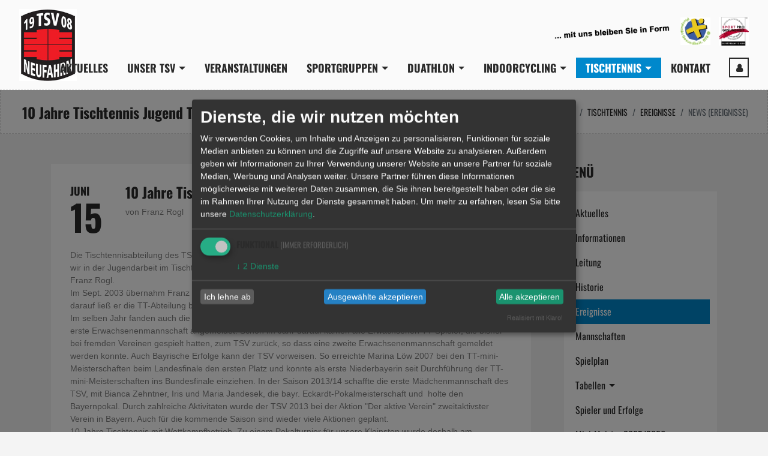

--- FILE ---
content_type: text/html; charset=UTF-8
request_url: https://www.tsvneufahrn.de/tischtennis/ereignisse/news/id-10-jahre-tischtennis-jugend-tsv-neufahrn.html
body_size: 41048
content:
<!DOCTYPE html>
<html lang="de">
<head>
<meta charset="UTF-8">
<title>10 Jahre Tischtennis Jugend TSV Neufahrn - TSV Neufahrn 1908 e.V.</title>
<base href="https://www.tsvneufahrn.de/">
<meta name="robots" content="index,follow">
<meta name="description" content="">
<meta name="generator" content="Contao Open Source CMS">
<meta http-equiv="x-ua-compatible" content="ie=edge">
<link rel="canonical" href="https://www.tsvneufahrn.de/tischtennis/ereignisse/news/id-10-jahre-tischtennis-jugend-tsv-neufahrn.html">
<meta name="viewport" content="width=device-width, initial-scale=1, shrink-to-fit=no">
<link rel="stylesheet" href="bundles/contaommenu/mmenu/mmenu.css?v=f8a3ca55"><link rel="stylesheet" href="assets/colorbox/css/colorbox.min.css?v=83af8d5b"><link rel="stylesheet" href="files/tsvneufahrn/bootstrap/css/bootstrap.min.css?v=47febe0d"><link rel="stylesheet" href="files/tsvneufahrn/css/fonts.css?v=6e39be71"><link rel="stylesheet" href="files/tsvneufahrn/css/font-awesome.min.css?v=c2c8cb04"><link rel="stylesheet" href="files/tsvneufahrn/js/mburger/mburger.css?v=d87dcba2"><link rel="stylesheet" href="files/tsvneufahrn/css/style2023.css?v=59eab3a0"><link rel="stylesheet" href="files/tsvneufahrn/css/responsive.css?v=12dae830"><script src="assets/jquery/js/jquery.min.js?v=ad383dc0"></script><script src="bundles/contaommenu/mmenu/mmenu.js?v=f8a3ca55"></script><script defer type="application/javascript" src="files/tsvneufahrn/js/klaro/klaro-config.js"></script>
<script 
    defer
    data-config="klaroConfig"
    type="application/javascript"
    src="files/tsvneufahrn/js/klaro/klaro.js"></script>
</head>
<body id="top" class="sidebar right" itemscope itemtype="http://schema.org/WebPage">
<div id="wrapper">
<header id="header" itemscope itemtype="http://schema.org/WPHeader">
<div class="inside">
<!-- indexer::stop -->
<div class="logo_wrap">
<a href="tsv-neufahrn-1908-e-v.html" class="navbar-brand">
<img src="files/tsvneufahrn/images/tsv-neufahrn-logo.jpg" class="logo">
</a>
</div>
<div class="header_right_wrap">
<div class="mini_logos_wrap">
<img src="files/tsvneufahrn/images/mit-uns-bleiben-sie-in-form.png" width="200px" height="50px">
<a href="pluspunkt-gesundheit.html"><img src="files/tsvneufahrn/images/pluspunkt-gesundheit.jpg" width="50px" height="auto"></a>
<a href="sport-pro-gesundheit.html"><img src="files/tsvneufahrn/images/sport-pro-gesundheit.jpg" width="50px" height="auto"></a>
</div>
<nav class="navbar mod_bs_navbar navbar-default navbar-light bg-light navbar-expand-md" >
<a class="mburger mburger--collapse" href="#mod_mmenu">
<b></b>
<b></b>
<b></b>
</a>
<div class="collapse navbar-collapse" id="navbar-responsive-50">
<!-- indexer::stop -->
<nav class="mod_navigation block">
<a href="tischtennis/ereignisse/news/id-10-jahre-tischtennis-jugend-tsv-neufahrn.html#skipNavigation51" class="sr-only">Navigation überspringen</a>
<ul class="level_1 nav">
<li class="first nav-item">
<a class="nav-link" href="aktuelles.html" itemprop="url" title="Aktuelles"><span itemprop="name">Aktuelles</span></a>
</li>
<li class="submenu nav-item dropdown">
<a class="nav-link dropdown-toggle" href="unser-tsv/grusswort.html" itemprop="url" title="Unser TSV" data-toggle="dropdown" aria-haspopup="true" aria-expanded="false"><span itemprop="name">Unser TSV</span></a>
<div class="level_2 dropdown-menu">
<a class="dropdown-item first" href="unser-tsv/grusswort.html" itemprop="url" title="Grußwort"><span itemprop="name">Grußwort</span></a>
<a class="dropdown-item" href="unser-tsv/vorstandschaft.html" itemprop="url" title="Vorstandschaft"><span itemprop="name">Vorstandschaft</span></a>
<a class="dropdown-item" href="unser-tsv/geschichte.html" itemprop="url" title="Geschichte"><span itemprop="name">Geschichte</span></a>
<a class="dropdown-item last" href="unser-tsv/mitgliedschaft.html" itemprop="url" title="Mitgliedschaft"><span itemprop="name">Mitgliedschaft</span></a>
</div>
</li>
<li class="nav-item">
<a class="nav-link" href="veranstaltungen.html" itemprop="url" title="Veranstaltungen"><span itemprop="name">Veranstaltungen</span></a>
</li>
<li class="submenu nav-item dropdown">
<a class="nav-link dropdown-toggle" href="sportgruppen.html" itemprop="url" title="Sportgruppen" data-toggle="dropdown" aria-haspopup="true" aria-expanded="false"><span itemprop="name">Sportgruppen</span></a>
<div class="level_2 dropdown-menu">
<a class="dropdown-item first" href="sportgruppen.html" itemprop="url" title="Sportgruppen"><span itemprop="name">Sportgruppen</span></a>
<a class="dropdown-item" href="sportgruppen-praeventionsgeprueft.html" itemprop="url" title="Sportgruppen &amp;#40;Präventionsgeprüft&amp;#41;"><span itemprop="name">Sportgruppen &#40;Präventionsgeprüft&#41;</span></a>
<a class="dropdown-item last" href="unser-tsv/trainingszeiten.html" itemprop="url" title="Trainingszeiten"><span itemprop="name">Trainingszeiten</span></a>
</div>
</li>
<li class="submenu nav-item dropdown">
<a class="nav-link dropdown-toggle" href="duathlon.html" itemprop="url" title="Duathlon" data-toggle="dropdown" aria-haspopup="true" aria-expanded="false"><span itemprop="name">Duathlon</span></a>
<div class="level_2 dropdown-menu">
<a class="dropdown-item first" href="duathlon/rueckblick-2025.html" itemprop="url" title="Rückblick 2025"><span itemprop="name">Rückblick 2025</span></a>
<a class="dropdown-item" href="duathlon/rueckblick-2024.html" itemprop="url" title="Rückblick 2024"><span itemprop="name">Rückblick 2024</span></a>
<a class="dropdown-item" href="duathlon/rueckblick-2023.html" itemprop="url" title="Rückblick 2023"><span itemprop="name">Rückblick 2023</span></a>
<a class="dropdown-item" href="rueckblick-2022.html" itemprop="url" title="Rückblick 2022"><span itemprop="name">Rückblick 2022</span></a>
<a class="dropdown-item" href="duathlon/rueckblick-2019.html" itemprop="url" title="Rückblick 2019"><span itemprop="name">Rückblick 2019</span></a>
<a class="dropdown-item" href="duathlon/rueckblick-2018.html" itemprop="url" title="Rückblick 2018"><span itemprop="name">Rückblick 2018</span></a>
<a class="dropdown-item" href="duathlon/rueckblick-2017.html" itemprop="url" title="Rückblick 2017"><span itemprop="name">Rückblick 2017</span></a>
<a class="dropdown-item" href="duathlon/rueckblick-2016.html" itemprop="url" title="Rückblick 2016"><span itemprop="name">Rückblick 2016</span></a>
<a class="dropdown-item" href="duathlon/rueckblick-2015.html" itemprop="url" title="Rückblick 2015"><span itemprop="name">Rückblick 2015</span></a>
<a class="dropdown-item" href="duathlon/rueckblick-2014.html" itemprop="url" title="Rückblick 2014"><span itemprop="name">Rückblick 2014</span></a>
<a class="dropdown-item" href="duathlon/rueckblick-2013.html" itemprop="url" title="Rückblick 2013"><span itemprop="name">Rückblick 2013</span></a>
<a class="dropdown-item" href="duathlon/rueckblick-2012.html" itemprop="url" title="Rückblick 2012"><span itemprop="name">Rückblick 2012</span></a>
<a class="dropdown-item" href="duathlon/rueckblick-2011.html" itemprop="url" title="Rückblick 2011"><span itemprop="name">Rückblick 2011</span></a>
<a class="dropdown-item" href="duathlon/rueckblick-2010.html" itemprop="url" title="Rückblick 2010"><span itemprop="name">Rückblick 2010</span></a>
<a class="dropdown-item" href="duathlon/rueckblick-2009.html" itemprop="url" title="Rückblick 2009"><span itemprop="name">Rückblick 2009</span></a>
<a class="dropdown-item last" href="duathlon/rueckblick-2008.html" itemprop="url" title="Rückblick 2008"><span itemprop="name">Rückblick 2008</span></a>
</div>
</li>
<li class="submenu nav-item dropdown">
<a class="nav-link dropdown-toggle" href="indoorcycling.html" itemprop="url" title="IndoorCycling" data-toggle="dropdown" aria-haspopup="true" aria-expanded="false"><span itemprop="name">IndoorCycling</span></a>
<div class="level_2 dropdown-menu">
<a class="dropdown-item first" href="indoorcycling/online-anmeldung.html" itemprop="url" title="Online-Anmeldung"><span itemprop="name">Online-Anmeldung</span></a>
<a class="dropdown-item" href="indoorcycling/meine-kurse.html" itemprop="url" title="Meine Kurse"><span itemprop="name">Meine Kurse</span></a>
<a class="dropdown-item last" href="indoorcycling/meine-buchungen.html" itemprop="url" title="Meine Buchungen"><span itemprop="name">Meine Buchungen</span></a>
</div>
</li>
<li class="submenu trail active nav-item dropdown">
<a class="nav-link dropdown-toggle" href="tischtennis/aktuelles.html" itemprop="url" title="Tischtennis" data-toggle="dropdown" aria-haspopup="true" aria-expanded="false"><span itemprop="name">Tischtennis</span></a>
<div class="level_2 dropdown-menu">
<a class="dropdown-item first" href="tischtennis/aktuelles.html" itemprop="url" title="Aktuelles"><span itemprop="name">Aktuelles</span></a>
<a class="dropdown-item" href="tischtennis/informationen.html" itemprop="url" title="Informationen"><span itemprop="name">Informationen</span></a>
<a class="dropdown-item" href="tischtennis/leitung.html" itemprop="url" title="Leitung"><span itemprop="name">Leitung</span></a>
<a class="dropdown-item" href="tischtennis/historie.html" itemprop="url" title="Historie"><span itemprop="name">Historie</span></a>
<a class="dropdown-item trail active" href="tischtennis/ereignisse.html" itemprop="url" title="Ereignisse"><span itemprop="name">Ereignisse</span></a>
<a class="dropdown-item" href="tischtennis/mannschaften.html" itemprop="url" title="Mannschaften"><span itemprop="name">Mannschaften</span></a>
<a class="dropdown-item" href="tischtennis/spielplan.html" itemprop="url" title="Spielplan"><span itemprop="name">Spielplan</span></a>
<a class="dropdown-item" href="tischtennis/tabellen.html" itemprop="url" title="Tabellen"><span itemprop="name">Tabellen</span></a>
<a class="dropdown-item" href="tischtennis/spieler-und-erfolge.html" itemprop="url" title="Spieler und Erfolge"><span itemprop="name">Spieler und Erfolge</span></a>
<a class="dropdown-item" href="tischtennis/mini-meister-2025-2026.html" itemprop="url" title="Mini-Meister 2025/2026"><span itemprop="name">Mini-Meister 2025/2026</span></a>
<a class="dropdown-item" href="tischtennis/mini-meister-2024.html" itemprop="url" title="Mini-Meister 2024/2025"><span itemprop="name">Mini-Meister 2024/2025</span></a>
<a class="dropdown-item" href="tischtennis/kreisentscheid-2025.html" itemprop="url" title="Kreisentscheid 2025"><span itemprop="name">Kreisentscheid 2025</span></a>
<a class="dropdown-item" href="tischtennis/mini-meister-2023-2024.html" itemprop="url" title="Mini-Meister 2023/2024"><span itemprop="name">Mini-Meister 2023/2024</span></a>
<a class="dropdown-item" href="tischtennis/kreisentscheid.html" itemprop="url" title="Kreisentscheid"><span itemprop="name">Kreisentscheid</span></a>
<a class="dropdown-item" href="tischtennis/bezirksentscheid.html" itemprop="url" title="Bezirksentscheid"><span itemprop="name">Bezirksentscheid</span></a>
<a class="dropdown-item" href="tischtennis/mini-meister2022-23.html" itemprop="url" title="Mini-Meister 2022/2023"><span itemprop="name">Mini-Meister 2022/2023</span></a>
<a class="dropdown-item" href="tischtennis/ferienprogramm2025.html" itemprop="url" title="Ferienprogramm 2025"><span itemprop="name">Ferienprogramm 2025</span></a>
<a class="dropdown-item" href="tischtennis/schnuppertag-2015.html" itemprop="url" title="Schnuppertag 2024"><span itemprop="name">Schnuppertag 2024</span></a>
<a class="dropdown-item" href="tischtennis/schnuppertag-2016.html" itemprop="url" title="Schnuppertag 2023"><span itemprop="name">Schnuppertag 2023</span></a>
<a class="dropdown-item" href="tischtennis/sportarbeitsgemeinschaft.html" itemprop="url" title="Sportarbeitsgemeinschaft"><span itemprop="name">Sportarbeitsgemeinschaft</span></a>
<a class="dropdown-item" href="tischtennis/schulwettkaempfe.html" itemprop="url" title="Schulwettkämpfe"><span itemprop="name">Schulwettkämpfe</span></a>
<a class="dropdown-item last" href="tischtennis/sponsoren.html" itemprop="url" title="Sponsoren"><span itemprop="name">Sponsoren</span></a>
</div>
</li>
<li class="nav-item">
<a class="nav-link" href="kontakt.html" itemprop="url" title="Kontakt"><span itemprop="name">Kontakt</span></a>
</li>
<li class="my-account last nav-item">
<a class="nav-link" href="mein-konto.html" itemprop="url" title="Mein Konto"></a>
</li>
</ul>
<span id="skipNavigation51" class="sr-only"></span>
</nav>
<!-- indexer::continue -->
</div>	    	</nav>
</div>
<!-- indexer::continue -->
<!-- indexer::stop -->
<nav class="mod_mmenu" id="mod_mmenu">
<ul class="level_1">
<li class="first"><a href="aktuelles.html" title="Aktuelles" class="first">Aktuelles</a></li>
<li class="submenu"><a href="unser-tsv/grusswort.html" title="Unser TSV" class="submenu" aria-haspopup="true">Unser TSV</a>
<ul class="level_2">
<li class="first"><a href="unser-tsv/grusswort.html" title="Grußwort" class="first">Grußwort</a></li>
<li><a href="unser-tsv/vorstandschaft.html" title="Vorstandschaft">Vorstandschaft</a></li>
<li><a href="unser-tsv/geschichte.html" title="Geschichte">Geschichte</a></li>
<li class="last"><a href="unser-tsv/mitgliedschaft.html" title="Mitgliedschaft" class="last">Mitgliedschaft</a></li>
</ul>
</li>
<li><a href="veranstaltungen.html" title="Veranstaltungen">Veranstaltungen</a></li>
<li class="submenu"><a href="sportgruppen.html" title="Sportgruppen" class="submenu" aria-haspopup="true">Sportgruppen</a>
<ul class="level_2">
<li class="submenu first"><a href="sportgruppen.html" title="Sportgruppen" class="submenu first" aria-haspopup="true">Sportgruppen</a>
<ul class="level_3">
<li class="first"><a href="sportgruppen/mutter-und-kind-turnen.html" title="Mutter- und Kind-Turnen" class="first">Mutter- und Kind-Turnen</a></li>
<li><a href="sportgruppen/fitness-gymnastik-damen.html" title="Fitness-Gymnastik Damen">Fitness-Gymnastik Damen</a></li>
<li><a href="sportgruppen/kinderturnen-3-4-jahre.html" title="Kinderturnen &#40;3 - 4 Jahre&#41;">Kinderturnen &#40;3 - 4 Jahre&#41;</a></li>
<li><a href="sportgruppen/vorschul-turnen-5-6-jahre.html" title="Vorschul-Turnen &#40;5 - 6 Jahre&#41;">Vorschul-Turnen &#40;5 - 6 Jahre&#41;</a></li>
<li><a href="sportgruppen/geraeteturnen-fuer-kinder-der-1-bis-4-klasse.html" title="Geräteturnen für Kinder der 1. bis 4. Klasse">Geräteturnen für Kinder der 1. bis 4. Klasse</a></li>
<li><a href="sportgruppen/voelkerball-kinder.html" title="Völkerball (Kinder)">Völkerball (Kinder)</a></li>
<li><a href="sportgruppen/maenner-freizeitsport.html" title="Männer Freizeitsport">Männer Freizeitsport</a></li>
<li><a href="sportgruppen/nordic-walking-treff.html" title="Nordic Walking Treff">Nordic Walking Treff</a></li>
<li><a href="sportgruppen/tischtennis.html" title="Tischtennis">Tischtennis</a></li>
<li><a href="sportgruppen/mountainbike-treff.html" title="Mountainbike Treff">Mountainbike Treff</a></li>
<li><a href="sportgruppen/ausdauer-kraeftigung-und-dehnen.html" title="Ausdauer, Kräftigung und Dehnen">Ausdauer, Kräftigung und Dehnen</a></li>
<li><a href="Flexi-Bar.html" title="Flexi-Bar">Flexi-Bar</a></li>
<li class="last"><a href="sportgruppen_KreativesTanzen.html" title="Kreatives Tanzen" class="last">Kreatives Tanzen</a></li>
</ul>
</li>
<li class="submenu"><a href="sportgruppen-praeventionsgeprueft.html" title="Sportgruppen &#40;Präventionsgeprüft&#41;" class="submenu" aria-haspopup="true">Sportgruppen &#40;Präventionsgeprüft&#41;</a>
<ul class="level_3">
<li class="first"><a href="sportgruppen/wellness-gymnastik-allgemein.html" title="Wellness-Gymnastik (allgemein)" class="first">Wellness-Gymnastik (allgemein)</a></li>
<li><a href="sportgruppen/gymnastik-seniorinnen.html" title="Gymnastik Seniorinnen">Gymnastik Seniorinnen</a></li>
<li><a href="sportgruppen/fit-durch-den-winter.html" title="Fit durch den Winter">Fit durch den Winter</a></li>
<li><a href="sportgruppen/rehasport-wirbelsaeule.html" title="Rehasport/Wirbelsäule">Rehasport/Wirbelsäule</a></li>
<li class="last"><a href="sportgruppen/nordic-walking-kurse.html" title="Nordic Walking Kurse" class="last">Nordic Walking Kurse</a></li>
</ul>
</li>
<li class="last"><a href="unser-tsv/trainingszeiten.html" title="Trainingszeiten" class="last">Trainingszeiten</a></li>
</ul>
</li>
<li class="submenu"><a href="duathlon.html" title="Duathlon" class="submenu" aria-haspopup="true">Duathlon</a>
<ul class="level_2">
<li class="submenu first"><a href="duathlon/rueckblick-2025.html" title="Rückblick 2025" class="submenu first" aria-haspopup="true">Rückblick 2025</a>
<ul class="level_3">
<li class="first last"><a href="duathlon/rueckblick-2025/bilder-duathlon-2025.html" title="Bilder Duathlon 2025" class="first last">Bilder Duathlon 2025</a></li>
</ul>
</li>
<li class="submenu"><a href="duathlon/rueckblick-2024.html" title="Rückblick 2024" class="submenu" aria-haspopup="true">Rückblick 2024</a>
<ul class="level_3">
<li class="first last"><a href="duathlon/rueckblick-2024/bilder-duathlon-2024.html" title="Bilder Duathlon 2024" class="first last">Bilder Duathlon 2024</a></li>
</ul>
</li>
<li class="submenu"><a href="duathlon/rueckblick-2023.html" title="Rückblick 2023" class="submenu" aria-haspopup="true">Rückblick 2023</a>
<ul class="level_3">
<li class="first last"><a href="duathlon/rueckblick-2023/bilder-duathlon-2023-1.html" title="Bilder Duathlon 2023 &#35;1" class="first last">Bilder Duathlon 2023 &#35;1</a></li>
</ul>
</li>
<li class="submenu"><a href="rueckblick-2022.html" title="Rückblick 2022" class="submenu" aria-haspopup="true">Rückblick 2022</a>
<ul class="level_3">
<li class="first last"><a href="duathlon/rueckblick-2022/bilder-duathlon-2022-1.html" title="Bilder Duathlon 2022 #1" class="first last">Bilder Duathlon 2022 #1</a></li>
</ul>
</li>
<li class="submenu"><a href="duathlon/rueckblick-2019.html" title="Rückblick 2019" class="submenu" aria-haspopup="true">Rückblick 2019</a>
<ul class="level_3">
<li class="first"><a href="duathlon/rueckblick-2019/bilder-duathlon-2019-1.html" title="Bilder Duathlon 2019 #1" class="first">Bilder Duathlon 2019 #1</a></li>
<li><a href="duathlon/rueckblick-2019/bilder-duathlon-2019-2.html" title="Bilder Duathlon 2019 #2">Bilder Duathlon 2019 #2</a></li>
<li class="last"><a href="duathlon/rueckblick-2019/bilder-duathlon-2019-3.html" title="Bilder Duathlon 2019 #3" class="last">Bilder Duathlon 2019 #3</a></li>
</ul>
</li>
<li class="submenu"><a href="duathlon/rueckblick-2018.html" title="Rückblick 2018" class="submenu" aria-haspopup="true">Rückblick 2018</a>
<ul class="level_3">
<li class="first"><a href="duathlon/rueckblick-2018/bilder-duathlon-2018-1.html" title="Bilder Duathlon 2018 #1" class="first">Bilder Duathlon 2018 #1</a></li>
<li><a href="duathlon/rueckblick-2018/bilder-duathlon-2018-2.html" title="Bilder Duathlon 2018 #2">Bilder Duathlon 2018 #2</a></li>
<li class="last"><a href="duathlon/rueckblick-2018/bilder-duathlon-2018-3.html" title="Bilder Duathlon 2018 #3" class="last">Bilder Duathlon 2018 #3</a></li>
</ul>
</li>
<li class="submenu"><a href="duathlon/rueckblick-2017.html" title="Rückblick 2017" class="submenu" aria-haspopup="true">Rückblick 2017</a>
<ul class="level_3">
<li class="first last"><a href="duathlon/rueckblick-2017/bilder-duathlon-2017.html" title="Bilder Duathlon 2017" class="first last">Bilder Duathlon 2017</a></li>
</ul>
</li>
<li class="submenu"><a href="duathlon/rueckblick-2016.html" title="Rückblick 2016" class="submenu" aria-haspopup="true">Rückblick 2016</a>
<ul class="level_3">
<li class="first last"><a href="duathlon/rueckblick-2016/bilder-duathlon-2016.html" title="Bilder Duathlon 2016" class="first last">Bilder Duathlon 2016</a></li>
</ul>
</li>
<li class="submenu"><a href="duathlon/rueckblick-2015.html" title="Rückblick 2015" class="submenu" aria-haspopup="true">Rückblick 2015</a>
<ul class="level_3">
<li class="first last"><a href="duathlon/rueckblick-2015/bilder-duathlon-2015.html" title="Bilder Duathlon 2015" class="first last">Bilder Duathlon 2015</a></li>
</ul>
</li>
<li><a href="duathlon/rueckblick-2014.html" title="Rückblick 2014">Rückblick 2014</a></li>
<li class="submenu"><a href="duathlon/rueckblick-2013.html" title="Rückblick 2013" class="submenu" aria-haspopup="true">Rückblick 2013</a>
<ul class="level_3">
<li class="first last"><a href="duathlon/rueckblick-2013/bilder-duathlon-2013.html" title="Bilder Duathlon 2013" class="first last">Bilder Duathlon 2013</a></li>
</ul>
</li>
<li class="submenu"><a href="duathlon/rueckblick-2012.html" title="Rückblick 2012" class="submenu" aria-haspopup="true">Rückblick 2012</a>
<ul class="level_3">
<li class="first last"><a href="duathlon/rueckblick-2012/bilder-duathlon-2012.html" title="Bilder Duathlon 2012" class="first last">Bilder Duathlon 2012</a></li>
</ul>
</li>
<li class="submenu"><a href="duathlon/rueckblick-2011.html" title="Rückblick 2011" class="submenu" aria-haspopup="true">Rückblick 2011</a>
<ul class="level_3">
<li class="first last"><a href="duathlon/rueckblick-2011/bilder-duathlon-2011.html" title="Bilder Duathlon 2011" class="first last">Bilder Duathlon 2011</a></li>
</ul>
</li>
<li><a href="duathlon/rueckblick-2010.html" title="Rückblick 2010">Rückblick 2010</a></li>
<li><a href="duathlon/rueckblick-2009.html" title="Rückblick 2009">Rückblick 2009</a></li>
<li class="last"><a href="duathlon/rueckblick-2008.html" title="Rückblick 2008" class="last">Rückblick 2008</a></li>
</ul>
</li>
<li class="submenu"><a href="indoorcycling.html" title="IndoorCycling" class="submenu" aria-haspopup="true">IndoorCycling</a>
<ul class="level_2">
<li class="first"><a href="indoorcycling/online-anmeldung.html" title="Online-Anmeldung" class="first">Online-Anmeldung</a></li>
<li><a href="indoorcycling/meine-kurse.html" title="Meine Kurse">Meine Kurse</a></li>
<li class="last"><a href="indoorcycling/meine-buchungen.html" title="Meine Buchungen" class="last">Meine Buchungen</a></li>
</ul>
</li>
<li class="submenu trail"><a href="tischtennis/aktuelles.html" title="Tischtennis" class="submenu trail" aria-haspopup="true">Tischtennis</a>
<ul class="level_2">
<li class="first"><a href="tischtennis/aktuelles.html" title="Aktuelles" class="first">Aktuelles</a></li>
<li><a href="tischtennis/informationen.html" title="Informationen">Informationen</a></li>
<li><a href="tischtennis/leitung.html" title="Leitung">Leitung</a></li>
<li><a href="tischtennis/historie.html" title="Historie">Historie</a></li>
<li class="trail"><a href="tischtennis/ereignisse.html" title="Ereignisse" class="trail">Ereignisse</a></li>
<li><a href="tischtennis/mannschaften.html" title="Mannschaften">Mannschaften</a></li>
<li><a href="tischtennis/spielplan.html" title="Spielplan">Spielplan</a></li>
<li class="submenu"><a href="tischtennis/tabellen.html" title="Tabellen" class="submenu" aria-haspopup="true">Tabellen</a>
<ul class="level_3">
<li class="first"><a href="tischtennis/tabellen/id-1-herren.html" title="1. Herren" class="first">1. Herren</a></li>
<li><a href="tischtennis/tabellen/id-1-jungen.html" title="1. Jungen">1. Jugend</a></li>
<li><a href="tischtennis/tabellen/tabellen-kopie.html" title="Tabellen">2. Jugend</a></li>
<li class="last"><a href="tischtennis/tabellen/id-2-schueler.html" title="3. Jugend" class="last">3. Jugend</a></li>
</ul>
</li>
<li><a href="tischtennis/spieler-und-erfolge.html" title="Spieler und Erfolge">Spieler und Erfolge</a></li>
<li><a href="tischtennis/mini-meister-2025-2026.html" title="Mini-Meister 2025/2026">Mini-Meister 2025/2026</a></li>
<li><a href="tischtennis/mini-meister-2024.html" title="Mini-Meister 2024/2025">Mini-Meister 2024/2025</a></li>
<li><a href="tischtennis/kreisentscheid-2025.html" title="Kreisentscheid 2025">Kreisentscheid 2025</a></li>
<li><a href="tischtennis/mini-meister-2023-2024.html" title="Mini-Meister 2023/2024">Mini-Meister 2023/2024</a></li>
<li><a href="tischtennis/kreisentscheid.html" title="Kreisentscheid">Kreisentscheid</a></li>
<li><a href="tischtennis/bezirksentscheid.html" title="Bezirksentscheid">Bezirksentscheid</a></li>
<li class="submenu"><a href="tischtennis/mini-meister2022-23.html" title="Mini-Meister 2022/2023" class="submenu" aria-haspopup="true">Mini-Meister 2022/2023</a>
<ul class="level_3">
<li class="first"><a href="tischtennis/mini-meister2022-23/kreisentscheid.html" title="Kreisentscheid" class="first">Kreisentscheid</a></li>
<li class="last"><a href="tischtennis/mini-meister2022-23/bezirksentscheid.html" title="Bezirksentscheid" class="last">Bezirksentscheid</a></li>
</ul>
</li>
<li><a href="tischtennis/ferienprogramm2025.html" title="Ferienprogramm 2025">Ferienprogramm 2025</a></li>
<li><a href="tischtennis/schnuppertag-2015.html" title="Schnuppertag 2024">Schnuppertag 2024</a></li>
<li><a href="tischtennis/schnuppertag-2016.html" title="Schnuppertag 2023">Schnuppertag 2023</a></li>
<li><a href="tischtennis/sportarbeitsgemeinschaft.html" title="Sportarbeitsgemeinschaft">Sportarbeitsgemeinschaft</a></li>
<li><a href="tischtennis/schulwettkaempfe.html" title="Schulwettkämpfe">Schulwettkämpfe</a></li>
<li class="last"><a href="tischtennis/sponsoren.html" title="Sponsoren" class="last">Sponsoren</a></li>
</ul>
</li>
<li><a href="kontakt.html" title="Kontakt">Kontakt</a></li>
<li class="my-account last"><a href="mein-konto.html" title="Mein Konto" class="my-account last">Mein Konto</a></li>
</ul>
</nav>
<!-- indexer::continue -->
</div>
</header>
<div class="custom">
<div id="headliner">
<div class="inside">
<div class="headline">
<div class="headline_inner">
<div class="headline_aligner"></div>
<div class="headline_text">
<h1 class="page_title">10 Jahre Tischtennis Jugend TSV Neufahrn</h1>
</div>
<div class="breadcrumbs">
<div class="breadcrumbs_aligner"></div>
<!-- indexer::stop -->
<div class="mod_breadcrumb block">
<nav aria-label="Breadcrumb">
<ul class="breadcrumb">
<li class="breadcrumb-item first"><a href="aktuelles.html" title="TSV Neufahrn 1908 e.V.">TSV Neufahrn 1908 e.V.</span></a></li>
<li class="breadcrumb-item"><a href="tischtennis/aktuelles.html" title="Tischtennis">Tischtennis</span></a></li>
<li class="breadcrumb-item"><a href="tischtennis/ereignisse.html" title="Ereignisse">Ereignisse</span></a></li>
<li class="breadcrumb-item active last" aria-current="page"><strong>News (Ereignisse)</strong></li>
</ul>
</nav>
</div>
<!-- indexer::continue -->
</div>
</div>
</div>  </div>
</div>
</div>
<div class="page">
<div class="container" id="container">
<div class="row">
<main class="col-lg-9 col-md-12 col-xs-12" id="main" itemscope itemtype="http://schema.org/WebPageElement" itemprop="mainContentOfPage">
<div class="inside">
<div class="mod_article block" id="article-170">
<div class="mod_newsreader block">
<div class="news_full">
<div class="layout_full block">
<div class="info_left">
<time datetime="2014-06-15T19:07:00+02:00" class="post_date">
<span class="tag_month">
Juni			</span>
<span class="tag_day">
15			</span>
</time>
</div>
<div class="info_right">
<h1>10 Jahre Tischtennis Jugend TSV Neufahrn</h1>
<div class="meta">
<p>von Franz Rogl</p>
</div>
</div>
<div class="content">
<div class="ce_text block">
<p>Die Tischtennisabteilung des TSV Neufahrn ist stark. "Mit fünf Jugend- und zwei Erwachsenenmannschaften stehen wir in der Jugendarbeit im Tischtenniskreis Landshut mit an der Spitze", erklärte TT-Abteilungs- und Jugendleiter Franz Rogl.<br>Im Sept. 2003 übernahm Franz Rogl die TT-Gruppe des Vereins von Bernd und Gerlinde Zauner. Bereits im Jahr darauf ließ er die TT-Abteilung beim Bayrischen Tischtennisverband eintragen und startete in den Punktspielbetrieb. Im selben Jahr fanden auch die ersten TT-mini-Meisterschaften in Neufahrn statt. Im Jahre 2010 wurde dann die erste Erwachsenenmannschaft angemeldet. Schon im Jahr darauf kamen alle Erwachsenen TT-Spieler, die bisher bei fremden Vereinen gespielt hatten, zum TSV zurück, so dass eine zweite Erwachsenenmannschaft gemeldet werden konnte. Auch Bayrische Erfolge kann der TSV vorweisen. So erreichte Marina Löw 2007 bei den TT-mini-Meisterschaften beim Landesfinale den ersten Platz und konnte als erste Niederbayerin seit Durchführung der TT-mini-Meisterschaften ins Bundesfinale einziehen. In der Saison 2013/14 schaffte die erste Mädchenmannschaft des TSV, mit Bianca Zehntner, Iris und Maria Jandesek, die bayr. Eckardt-Pokalmeisterschaft und&nbsp; holte den Bayernpokal. Durch zahlreiche Aktivitäten wurde der TSV 2013 bei der Aktion "Der aktive Verein" zweitaktivster Verein in Bayern. Auch für die kommende Saison sind wieder viele Aktionen geplant.<br>10 Jahre Tischtennis mit Wettkampfbetrieb. Zu einem Pokalturnier für unsere Kleinsten wurde deshalb am vergangenen Wochenende eingeladen. Der TSV Bayerbach, TSV Kronwinkl und DJK SV Furth nahmen neben den Neufahrnern Nachwuchstalenten daran teil. Der DJK SV Furth konnte sich am Ende vor Neufahrn , Bayerbach und Kronwinkl durchsetzen. Bei schönstem Sommerwetter wurde im Anschluss daran noch gegrillt.</p>
</div>
<div class="ce_image block">
<figure class="image_container">
<img src="files/tsvneufahrn/images/news/tischtennis/ereignisse/20160314-10/Jubilaeum10Jahrea.jpg" width="897" height="485" alt="">
<figcaption class="caption">die Pokalturnierteilnehmer, v. l.: TSV Kronwinkl, TSV Neufahrn, TSV Bayerbach und DJK Furth</figcaption>
</figure>
</div>
<div class="ce_image block">
<figure class="image_container">
<img src="files/tsvneufahrn/images/news/tischtennis/ereignisse/20160314-10/Griller1.jpg" width="679" height="500" alt="">
<figcaption class="caption">Grillmeister: Max und Christian Durner</figcaption>
</figure>
</div>
</div>
</div>
</div>
<!-- indexer::stop -->
<!--<p class="back"><a href="javascript:history.go(-1)" title="Zurück">Zurück</a></p>-->
<!-- indexer::continue -->
</div>
</div>
</div>
</main>
<aside class="col-lg-3 col-md-12 col-xs-12 pull-right" id="right">
<div class="inside">
<!-- indexer::stop -->
<nav class="mod_navigation block">
<h2>Menü</h2>
<a href="tischtennis/ereignisse/news/id-10-jahre-tischtennis-jugend-tsv-neufahrn.html#skipNavigation17" class="sr-only">Navigation überspringen</a>
<ul class="level_1 nav">
<li class="first nav-item">
<a class="nav-link" href="tischtennis/aktuelles.html" itemprop="url" title="Aktuelles"><span itemprop="name">Aktuelles</span></a>
</li>
<li class="nav-item">
<a class="nav-link" href="tischtennis/informationen.html" itemprop="url" title="Informationen"><span itemprop="name">Informationen</span></a>
</li>
<li class="nav-item">
<a class="nav-link" href="tischtennis/leitung.html" itemprop="url" title="Leitung"><span itemprop="name">Leitung</span></a>
</li>
<li class="nav-item">
<a class="nav-link" href="tischtennis/historie.html" itemprop="url" title="Historie"><span itemprop="name">Historie</span></a>
</li>
<li class="trail active nav-item">
<a class="nav-link" href="tischtennis/ereignisse.html" itemprop="url" title="Ereignisse"><span itemprop="name">Ereignisse</span></a>
</li>
<li class="nav-item">
<a class="nav-link" href="tischtennis/mannschaften.html" itemprop="url" title="Mannschaften"><span itemprop="name">Mannschaften</span></a>
</li>
<li class="nav-item">
<a class="nav-link" href="tischtennis/spielplan.html" itemprop="url" title="Spielplan"><span itemprop="name">Spielplan</span></a>
</li>
<li class="submenu nav-item dropdown">
<a class="nav-link dropdown-toggle" href="tischtennis/tabellen.html" itemprop="url" title="Tabellen" data-toggle="dropdown" aria-haspopup="true" aria-expanded="false"><span itemprop="name">Tabellen</span></a>
<div class="level_2 dropdown-menu">
<a class="dropdown-item first" href="tischtennis/tabellen/id-1-herren.html" itemprop="url" title="1. Herren"><span itemprop="name">1. Herren</span></a>
<a class="dropdown-item" href="tischtennis/tabellen/id-1-jungen.html" itemprop="url" title="1. Jungen"><span itemprop="name">1. Jugend</span></a>
<a class="dropdown-item" href="tischtennis/tabellen/tabellen-kopie.html" itemprop="url" title="Tabellen"><span itemprop="name">2. Jugend</span></a>
<a class="dropdown-item last" href="tischtennis/tabellen/id-2-schueler.html" itemprop="url" title="3. Jugend"><span itemprop="name">3. Jugend</span></a>
</div>
</li>
<li class="nav-item">
<a class="nav-link" href="tischtennis/spieler-und-erfolge.html" itemprop="url" title="Spieler und Erfolge"><span itemprop="name">Spieler und Erfolge</span></a>
</li>
<li class="nav-item">
<a class="nav-link" href="tischtennis/mini-meister-2025-2026.html" itemprop="url" title="Mini-Meister 2025/2026"><span itemprop="name">Mini-Meister 2025/2026</span></a>
</li>
<li class="nav-item">
<a class="nav-link" href="tischtennis/mini-meister-2024.html" itemprop="url" title="Mini-Meister 2024/2025"><span itemprop="name">Mini-Meister 2024/2025</span></a>
</li>
<li class="nav-item">
<a class="nav-link" href="tischtennis/kreisentscheid-2025.html" itemprop="url" title="Kreisentscheid 2025"><span itemprop="name">Kreisentscheid 2025</span></a>
</li>
<li class="nav-item">
<a class="nav-link" href="tischtennis/mini-meister-2023-2024.html" itemprop="url" title="Mini-Meister 2023/2024"><span itemprop="name">Mini-Meister 2023/2024</span></a>
</li>
<li class="nav-item">
<a class="nav-link" href="tischtennis/kreisentscheid.html" itemprop="url" title="Kreisentscheid"><span itemprop="name">Kreisentscheid</span></a>
</li>
<li class="nav-item">
<a class="nav-link" href="tischtennis/bezirksentscheid.html" itemprop="url" title="Bezirksentscheid"><span itemprop="name">Bezirksentscheid</span></a>
</li>
<li class="submenu nav-item dropdown">
<a class="nav-link dropdown-toggle" href="tischtennis/mini-meister2022-23.html" itemprop="url" title="Mini-Meister 2022/2023" data-toggle="dropdown" aria-haspopup="true" aria-expanded="false"><span itemprop="name">Mini-Meister 2022/2023</span></a>
<div class="level_2 dropdown-menu">
<a class="dropdown-item first" href="tischtennis/mini-meister2022-23/kreisentscheid.html" itemprop="url" title="Kreisentscheid"><span itemprop="name">Kreisentscheid</span></a>
<a class="dropdown-item last" href="tischtennis/mini-meister2022-23/bezirksentscheid.html" itemprop="url" title="Bezirksentscheid"><span itemprop="name">Bezirksentscheid</span></a>
</div>
</li>
<li class="nav-item">
<a class="nav-link" href="tischtennis/ferienprogramm2025.html" itemprop="url" title="Ferienprogramm 2025"><span itemprop="name">Ferienprogramm 2025</span></a>
</li>
<li class="nav-item">
<a class="nav-link" href="tischtennis/schnuppertag-2015.html" itemprop="url" title="Schnuppertag 2024"><span itemprop="name">Schnuppertag 2024</span></a>
</li>
<li class="nav-item">
<a class="nav-link" href="tischtennis/schnuppertag-2016.html" itemprop="url" title="Schnuppertag 2023"><span itemprop="name">Schnuppertag 2023</span></a>
</li>
<li class="nav-item">
<a class="nav-link" href="tischtennis/sportarbeitsgemeinschaft.html" itemprop="url" title="Sportarbeitsgemeinschaft"><span itemprop="name">Sportarbeitsgemeinschaft</span></a>
</li>
<li class="nav-item">
<a class="nav-link" href="tischtennis/schulwettkaempfe.html" itemprop="url" title="Schulwettkämpfe"><span itemprop="name">Schulwettkämpfe</span></a>
</li>
<li class="last nav-item">
<a class="nav-link" href="tischtennis/sponsoren.html" itemprop="url" title="Sponsoren"><span itemprop="name">Sponsoren</span></a>
</li>
</ul>
<span id="skipNavigation17" class="sr-only"></span>
</nav>
<!-- indexer::continue -->
</div>
</aside>
</div>	        </div>
</div>
<footer id="footer" itemscope itemtype="http://schema.org/WPFooter">
<div class="inside">
<div class="footer_bg">
<div class="container">
<!-- indexer::stop -->
<nav class="mod_customnav block">
<a href="tischtennis/ereignisse/news/id-10-jahre-tischtennis-jugend-tsv-neufahrn.html#skipNavigation56" class="invisible">Navigation überspringen</a>
<ul class="level_1">
<li class="first"><a href="kontakt.html" title="Kontakt" class="first">Kontakt</a></li>
<li><a href="impressum.html" title="Impressum">Impressum</a></li>
<li><a href="datenschutz.html" title="Datenschutz">Datenschutz</a></li>
<li class="my-account last"><a href="mein-konto.html" title="Mein Konto" class="my-account last">Mein Konto</a></li>
</ul>
<span id="skipNavigation56" class="invisible"></span>
</nav>
<!-- indexer::continue -->
<!-- indexer::stop -->
<script>setTimeout(function(){try{var n=new XMLHttpRequest()}catch(r){return}
n.open("GET","bbcron/startjobs",!0);n.send()},1000)</script><!-- indexer::continue -->
<div class="footer_copyright">
<p>© 2023 TSV Neufahrn e.V. - Alle Rechte vorbehalten.</p>
</div>
</div>
</div>            </div>
</footer>
</div>
<script src="assets/colorbox/js/colorbox.min.js?v=1.6.6"></script>
<script>jQuery(function($){$('a[data-lightbox]').map(function(){$(this).colorbox({loop:!1,rel:$(this).attr('data-lightbox'),maxWidth:'95%',maxHeight:'95%'})})})</script>
<script>document.addEventListener("DOMContentLoaded",function(){const menu=document.querySelector('#mod_mmenu');if(null!==menu&&0===menu.querySelectorAll('li.active').length){const trails=menu.querySelectorAll('li.trail');if(0<trails.length){trails.item(trails.length-1).classList.add('active')}}
new Mmenu('#mod_mmenu',{"navbar":{"title":"Men\u00fc"},"offCanvas":{"position":"left-front"},"theme":"light","iconPanels":{"add":!0,"visible":1}},{"classNames":{"selected":"active"},"offCanvas":{"page":{"selector":"#wrapper"}}})})</script>
<script src="files/tsvneufahrn/js/main.js?v=7f39b8ee"></script><script type="application/ld+json">
[
    {
        "@context": "https:\/\/schema.org",
        "@graph": [
            {
                "@type": "WebPage"
            },
            {
                "@id": "#\/schema\/image\/b8763a74-ea0f-11e5-9851-b8e8563a7e98",
                "@type": "ImageObject",
                "caption": "die Pokalturnierteilnehmer, v. l.: TSV Kronwinkl, TSV Neufahrn, TSV Bayerbach und DJK Furth",
                "contentUrl": "files\/tsvneufahrn\/images\/news\/tischtennis\/ereignisse\/20160314-10\/Jubilaeum10Jahrea.jpg"
            },
            {
                "@id": "#\/schema\/image\/beddbc66-ea0f-11e5-9851-b8e8563a7e98",
                "@type": "ImageObject",
                "caption": "Grillmeister: Max und Christian Durner",
                "contentUrl": "files\/tsvneufahrn\/images\/news\/tischtennis\/ereignisse\/20160314-10\/Griller1.jpg"
            },
            {
                "@id": "#\/schema\/news\/46",
                "@type": "NewsArticle",
                "author": {
                    "@type": "Person",
                    "name": "Franz Rogl"
                },
                "datePublished": "2014-06-15T19:07:00+02:00",
                "headline": "10 Jahre Tischtennis Jugend TSV Neufahrn",
                "text": "Die Tischtennisabteilung des TSV Neufahrn ist stark. \"Mit fünf Jugend- und zwei Erwachsenenmannschaften stehen wir in der Jugendarbeit im Tischtenniskreis Landshut mit an der Spitze\", erklärte TT-Abteilungs- und Jugendleiter Franz Rogl.\nIm Sept. 2003 übernahm Franz Rogl die TT-Gruppe des Vereins von Bernd und Gerlinde Zauner. Bereits im Jahr darauf ließ er die TT-Abteilung beim Bayrischen Tischtennisverband eintragen und startete in den Punktspielbetrieb. Im selben Jahr fanden auch die ersten TT-mini-Meisterschaften in Neufahrn statt. Im Jahre 2010 wurde dann die erste Erwachsenenmannschaft angemeldet. Schon im Jahr darauf kamen alle Erwachsenen TT-Spieler, die bisher bei fremden Vereinen gespielt hatten, zum TSV zurück, so dass eine zweite Erwachsenenmannschaft gemeldet werden konnte. Auch Bayrische Erfolge kann der TSV vorweisen. So erreichte Marina Löw 2007 bei den TT-mini-Meisterschaften beim Landesfinale den ersten Platz und konnte als erste Niederbayerin seit Durchführung der TT-mini-Meisterschaften ins Bundesfinale einziehen. In der Saison 2013\/14 schaffte die erste Mädchenmannschaft des TSV, mit Bianca Zehntner, Iris und Maria Jandesek, die bayr. Eckardt-Pokalmeisterschaft und  holte den Bayernpokal. Durch zahlreiche Aktivitäten wurde der TSV 2013 bei der Aktion \"Der aktive Verein\" zweitaktivster Verein in Bayern. Auch für die kommende Saison sind wieder viele Aktionen geplant.\n10 Jahre Tischtennis mit Wettkampfbetrieb. Zu einem Pokalturnier für unsere Kleinsten wurde deshalb am vergangenen Wochenende eingeladen. Der TSV Bayerbach, TSV Kronwinkl und DJK SV Furth nahmen neben den Neufahrnern Nachwuchstalenten daran teil. Der DJK SV Furth konnte sich am Ende vor Neufahrn , Bayerbach und Kronwinkl durchsetzen. Bei schönstem Sommerwetter wurde im Anschluss daran noch gegrillt.\ndie Pokalturnierteilnehmer, v. l.: TSV Kronwinkl, TSV Neufahrn, TSV Bayerbach und DJK Furth\nGrillmeister: Max und Christian Durner",
                "url": "tischtennis\/ereignisse\/news\/id-10-jahre-tischtennis-jugend-tsv-neufahrn.html"
            }
        ]
    },
    {
        "@context": "https:\/\/schema.contao.org",
        "@graph": [
            {
                "@type": "Page",
                "fePreview": false,
                "groups": [],
                "noSearch": false,
                "pageId": 96,
                "protected": false,
                "title": "10 Jahre Tischtennis Jugend TSV Neufahrn"
            }
        ]
    }
]
</script></body>
</html>

--- FILE ---
content_type: text/css
request_url: https://www.tsvneufahrn.de/files/tsvneufahrn/css/fonts.css?v=6e39be71
body_size: 4742
content:
@font-face {
    font-family: 'Open Sans';
    src: url('../fonts/OpenSans-Regular.eot');
    src: url('../fonts/OpenSans-Regular.eot?#iefix') format('embedded-opentype'),
        url('../fonts/OpenSans-Regular.woff2') format('woff2'),
        url('../fonts/OpenSans-Regular.woff') format('woff'),
        url('../fonts/OpenSans-Regular.ttf') format('truetype'),
        url('../fonts/OpenSans-Regular.svg#OpenSans-Regular') format('svg');
    font-weight: normal;
    font-style: normal;
    font-display: swap;
}

@font-face {
    font-family: 'Open Sans';
    src: url('../fonts/OpenSans-BoldItalic.eot');
    src: url('../fonts/OpenSans-BoldItalic.eot?#iefix') format('embedded-opentype'),
        url('../fonts/OpenSans-BoldItalic.woff2') format('woff2'),
        url('../fonts/OpenSans-BoldItalic.woff') format('woff'),
        url('../fonts/OpenSans-BoldItalic.ttf') format('truetype'),
        url('../fonts/OpenSans-BoldItalic.svg#OpenSans-BoldItalic') format('svg');
    font-weight: bold;
    font-style: italic;
    font-display: swap;
}

@font-face {
    font-family: 'Open Sans';
    src: url('../fonts/OpenSans-Italic.eot');
    src: url('../fonts/OpenSans-Italic.eot?#iefix') format('embedded-opentype'),
        url('../fonts/OpenSans-Italic.woff2') format('woff2'),
        url('../fonts/OpenSans-Italic.woff') format('woff'),
        url('../fonts/OpenSans-Italic.ttf') format('truetype'),
        url('../fonts/OpenSans-Italic.svg#OpenSans-Italic') format('svg');
    font-weight: normal;
    font-style: italic;
    font-display: swap;
}

@font-face {
    font-family: 'Open Sans';
    src: url('../fonts/OpenSans-Bold.eot');
    src: url('../fonts/OpenSans-Bold.eot?#iefix') format('embedded-opentype'),
        url('../fonts/OpenSans-Bold.woff2') format('woff2'),
        url('../fonts/OpenSans-Bold.woff') format('woff'),
        url('../fonts/OpenSans-Bold.ttf') format('truetype'),
        url('../fonts/OpenSans-Bold.svg#OpenSans-Bold') format('svg');
    font-weight: bold;
    font-style: normal;
    font-display: swap;
}

@font-face {
    font-family: 'Raleway';
    src: url('../fonts/Raleway-Regular.eot');
    src: url('../fonts/Raleway-Regular.eot?#iefix') format('embedded-opentype'),
        url('../fonts/Raleway-Regular.woff2') format('woff2'),
        url('../fonts/Raleway-Regular.woff') format('woff'),
        url('../fonts/Raleway-Regular.ttf') format('truetype'),
        url('../fonts/Raleway-Regular.svg#Raleway-Regular') format('svg');
    font-weight: normal;
    font-style: normal;
    font-display: swap;
}

@font-face {
    font-family: 'Raleway';
    src: url('../fonts/Raleway-Bold.eot');
    src: url('../fonts/Raleway-Bold.eot?#iefix') format('embedded-opentype'),
        url('../fonts/Raleway-Bold.woff2') format('woff2'),
        url('../fonts/Raleway-Bold.woff') format('woff'),
        url('../fonts/Raleway-Bold.ttf') format('truetype'),
        url('../fonts/Raleway-Bold.svg#Raleway-Bold') format('svg');
    font-weight: bold;
    font-style: normal;
    font-display: swap;
}


/* oswald-regular - latin */
@font-face {
    font-display: swap; /* Check https://developer.mozilla.org/en-US/docs/Web/CSS/@font-face/font-display for other options. */
    font-family: 'Oswald';
    font-style: normal;
    font-weight: 400;
    src: url('../fonts/oswald-v49-latin-regular.eot'); /* IE9 Compat Modes */
    src: url('../fonts/oswald-v49-latin-regular.eot?#iefix') format('embedded-opentype'), /* IE6-IE8 */
         url('../fonts/oswald-v49-latin-regular.woff2') format('woff2'), /* Chrome 36+, Opera 23+, Firefox 39+, Safari 12+, iOS 10+ */
         url('../fonts/oswald-v49-latin-regular.woff') format('woff'), /* Chrome 5+, Firefox 3.6+, IE 9+, Safari 5.1+, iOS 5+ */
         url('../fonts/oswald-v49-latin-regular.ttf') format('truetype'), /* Chrome 4+, Firefox 3.5+, IE 9+, Safari 3.1+, iOS 4.2+, Android Browser 2.2+ */
         url('../fonts/oswald-v49-latin-regular.svg#Oswald') format('svg'); /* Legacy iOS */
  }
  
  /* oswald-700 - latin */
  @font-face {
    font-display: swap; /* Check https://developer.mozilla.org/en-US/docs/Web/CSS/@font-face/font-display for other options. */
    font-family: 'Oswald';
    font-style: normal;
    font-weight: 700;
    src: url('../fonts/oswald-v49-latin-700.eot'); /* IE9 Compat Modes */
    src: url('../fonts/oswald-v49-latin-700.eot?#iefix') format('embedded-opentype'), /* IE6-IE8 */
         url('../fonts/oswald-v49-latin-700.woff2') format('woff2'), /* Chrome 36+, Opera 23+, Firefox 39+, Safari 12+, iOS 10+ */
         url('../fonts/oswald-v49-latin-700.woff') format('woff'), /* Chrome 5+, Firefox 3.6+, IE 9+, Safari 5.1+, iOS 5+ */
         url('../fonts/oswald-v49-latin-700.ttf') format('truetype'), /* Chrome 4+, Firefox 3.5+, IE 9+, Safari 3.1+, iOS 4.2+, Android Browser 2.2+ */
         url('../fonts/oswald-v49-latin-700.svg#Oswald') format('svg'); /* Legacy iOS */
  }  

--- FILE ---
content_type: text/css
request_url: https://www.tsvneufahrn.de/files/tsvneufahrn/css/style2023.css?v=59eab3a0
body_size: 25463
content:
@charset "UTF-8";
/*******************************************************************
 * TSV Neufahrn - style.css
 *
 * (c) 2023 prodesigns - Tobias Reindl
 *
 * Email: t.reindl@pro-designs.de
 * Web:   www.pro-designs.de
 ******************************************************************/
body,
html {
	margin: 0;
	width: 100%;
	line-height: 150%;
}
html {
	height: 100%;
	font-size: 100%;
	-webkit-text-size-adjust: 100%;
	-ms-text-size-adjust: 100%;
	-webkit-tap-highlight-color: transparent;
}
body {
	font-family: Arial, Helvetica, 'Nimbus Sans L', sans-serif;
	font-weight: 300;
	color: #828282;
	height: 100%;
	line-height: 1;
	font-size: 15px; /* 16px*/
}

#mod_mmenu,
.mburger {
    display: none;
}

article, aside, details, figcaption, figure, footer, header, hgroup, menu, nav, section, object, video, audio, embed, canvas, iframe, main, summary {
	display: block;
}

.invisible {
	visibility: hidden !important;
	display: none;
}

p {
	padding: 0 0 20px;
	margin: 0;
	line-height: 21px;
	font-size: 14px;
}
p:empty,
p:-moz-only-whitespace {
	display: none;
}
p.more {
	margin: 0;
	padding: 0;
}
p.message.error {
	color: #f7725c;
}
p.message.error a {
	color: #f7725c;
	font-weight: bold;
}

#error-jahrgang_einzel,
#error-strecke,
#error-messages {
	color: #ff0000;
	font-weight: bold;
}
#error-jahrgang_einzel,
#error-strecke {
	margin-bottom: 20px;
}

.clear {
	clear: both;
}

b, strong {
	font-weight: 700;
}

img {
	vertical-align: middle;
	border-style: none;
	max-width: 100%;
	height: auto;
}
.ce_image img {
	width: 100%;
}

.dropdown-toggle:after {
	margin-left: 6px;
}

body,
#wrapper,
#header {
	background-color: #f4f4f4;
}

.ce_text ul {
	line-height: 21px;
}


/*#main > .inside {
	padding: 32px;
	background: #fff;
	border-bottom: 1px dashed #dcdcdc;
}*/
#main .ce_text,
#main .ce_form,
#main .mod_registration,
#main .mod_article > .ce_image,
#main .ce_gallery,
#main .ce_masonry_gallery,
#main .ce_bs_grid_gallery,
#main .mod_newsreader .layout_full,
#main .ce_rsce_spieler,
#main .ce_rsce_trainer,
#main .mod_personalData,
#main .mod_indoorcycling,
#main .mod_indoorcycling_registration,
#main .mod_indoorcycling_events,
#main .mod_indoorcycling_event_registration,
#main .mod_indoorcycling_my_registrations,
#main .mod_indoorcycling_my_bookings,
#main .mod_indoorcycling_registrations,
#main .mod_lostPassword {
	padding: 32px;
	background: #fff;
	border-bottom: 1px dashed #dcdcdc;
	margin-bottom: 30px;
}

#main .ce_text.notice h2 {
	display: inline-block;
	padding: 1px 7px 3px 7px;
	margin-bottom: 30px;
}
#main .ce_text.notice.error {
	border-top: 1px dashed #ae413e;
	border-bottom: 1px dashed #ae413e;
}
#main .ce_text.notice.error h2 {
	background-color: #f7725c;
}
#main .ce_text.notice.info {
	border-top: 1px dashed #41aa8c;
	border-bottom: 1px dashed #41aa8c;
}
#main .ce_text.notice.info h2 {
	background-color: #77d6ce;
}
#main .ce_text.notice.succcess {
	border-top: 1px dashed #48b96b;
	border-bottom: 1px dashed #48b96b;
}
#main .ce_text.notice.succcess h2 {
	background-color: #6ed57c;
}
#main .ce_text.notice.warning {
	border-top: 1px dashed #ff9727;
	border-bottom: 1px dashed #ff9727;
}
#main .ce_text.notice.warning h2 {
	background-color: #ffcd02;
}


body.sidebar.right #main {
	padding-right: 40px;
	margin-bottom: 50px;
}

.page {
	padding-top: 50px;
	z-index: 2;
	margin-bottom: 180px;
	background-color: #f4f4f4;
	width: 100%;
	position: relative;
}

#main .mod_article .ce_image {
	margin-bottom: 40px;
}
#main .mod_article .ce_image:last-child {
	margin-bottom: 0;
}
#main figure.image_container figcaption {
	text-align: center;
	margin-top: 10px;
}


/***** HEADLINES *****/
h1, .h1, 
h2, .h2,
h3, .h3,
h4, .h4 {
	font-family: 'Oswald', Arial, Helvetica, 'Nimbus Sans L', sans-serif;
	font-weight: bold;
	font-style: normal;
	text-transform: none;
	text-decoration: none;
	color: #2b2b2b;
}
h1, .h1 {
	font-size: 24px;
	line-height: 30px;
}
h2, .h2 {
	font-size: 24px;
	line-height: 30px;
	margin-bottom: 50px;
}
h3, .h3 {
	font-size: 22px;
	line-height: 28px;
	margin-bottom: 20px;
	margin-top: 20px;
}
h4, .h4 {
	font-size: 18px;
	line-height: 24px;
}

/***** HEADER *****/
#header {
	position: fixed;
	z-index: 9999;
	width: 100%;
	color: #2b2b2b;
	background-color: #fafafa;
	border-bottom: 1px dashed #dcdcdc;
	height: 150px;

	/* animation magic */
	transition: all 0.4s ease-in-out;
	-webkit-transition: all 0.4s ease-in-out;
	-moz-transition: all 0.4s ease-in-out ;
}
#header > .inside {
	padding: 0 2.5%;
	-webkit-box-sizing: border-box;
	-moz-box-sizing: border-box;
	box-sizing: border-box;
	width: auto;
	height: 100%;
	position: relative;
	margin: 0 auto;
}
#header > .inside .header_right_wrap {
	float: none;
	position: relative;
	height: 150px;
	display: block;
}
#header .logo_wrap {
	float: left;
	overflow: hidden;
	position: relative;
	width: 120px;
	height: 150px;

	/* animation magic */
	transition: all 0.4s ease-in-out;
	-webkit-transition: all 0.4s ease-in-out;
	-moz-transition: all 0.4s ease-in-out ;
}
#header .logo_wrap .logo {
	max-height: 100%;
	width: auto;
	height: auto;
	margin: auto !important;
	position: absolute;
	left: 0;
	right: auto;
	top: 0;
	bottom: 0;
	padding: 15px 0;
}
#header .mini_logos_wrap {
	position: absolute;
	right: 0;
	top: -48px;
	bottom: 0;
	margin: auto !important;
	height: 50px;
	padding: 0;
	z-index: 100;
}
#header .mini_logos_wrap > a {
	padding-left: 10px;
}

/*** HEADER SHRINK ***/
#header.shrink {
	margin-top: -80px;
}
#header.shrink .logo_wrap {
	height: 89px;
	margin-top: 70px;
}


/***** HEADER NAVIGATION *****/
#header nav.navbar {
	bottom: 0;
	position: absolute;
	right: -16px;
	height: 50%;
	z-index: 8;
	left: auto;
	background-color: transparent !important;
}
#header nav.mod_navigation li a,
#header nav.mod_navigation > ul > li.active > strong,
#header nav.mod_navigation > ul > li.active .dropdown-menu .dropdown-item.active {
	font-family: 'Oswald', Arial, Helvetica, 'Nimbus Sans L', sans-serif;
	font-size: 18px;
	line-height: 18px;
	font-weight: bold;
	font-style: normal;
	text-transform: uppercase;	
}
#header nav.mod_navigation > ul > li > a {
	color: #2b2b2b;
}
#header nav.mod_navigation > ul > li:hover > a,
#header nav.mod_navigation > ul > li:focus > a,
#header nav.mod_navigation > ul > li.trail > a,
#header nav.mod_navigation > ul > li.active > span,
#header nav.mod_navigation > ul > li.active > strong,
#header nav.mod_navigation > ul > li.active .dropdown-menu .dropdown-item.active,
.dropdown-item.active, 
.dropdown-item:active {
	background-color: #0088cc;
	color: #fff;
}
#header nav.mod_navigation > ul > li:hover .dropdown-menu {
	opacity: 1;
	visibility: visible;
	margin: 0;
}
#header nav.mod_navigation li.my-account {
	height: 33px;
	width: 33px;
	display: inline-block;
	vertical-align: middle;
	position: relative;
	visibility: visible;
	padding: 1px 5px;
	margin-left: 15px;	
	z-index: 99999;
	opacity: 1;
	border-width: 2px;
	border-style: solid;
	cursor: pointer;
}
#header nav.mod_navigation li.my-account:hover,
#header nav.mod_navigation li.my-account.active {
	border-color: #0088cc;
	background-color: #0088cc;
}
#header nav.mod_navigation li.my-account.active a {
	color: #fff;
}
#header nav.mod_navigation li.my-account a {
	display: block;
	padding: 1px 8px 2px 8px;
	position: absolute;
	right: 0;
	top: 0;
	cursor: pointer;
	white-space: nowrap;
	z-index: 1;
	line-height: 24px;
}
#header nav.mod_navigation li.my-account a:before {
	display: inline-block;
	font-style: normal;
	font-variant: normal;
	text-rendering: auto;
	-webkit-font-smoothing: antialiased;
	font-family: "FontAwesome";
	content: "\f007";
	font-size: 15px;
	margin: 0 !important;
}

.dropdown-menu {
	opacity: 0;
	visibility: hidden;
	display: block;
	padding: 20px 5px 30px;
	background-color: #2b2b2b;
	border: none;
	border-radius: 0;
	min-width: 200px;
	margin: 20px 0 0;

	-webkit-transition: opacity .3s ease-in-out .2s, margin .3s ease-in-out .2s;
	-moz-transition: opacity .3s ease-in-out .2s, margin .3s ease-in-out .2s;
	-ms-transition: opacity .3s ease-in-out .2s, margin .3s ease-in-out .2s;
	-o-transition: opacity .3s ease-in-out .2s, margin .3s ease-in-out .2s;
	transition: opacity .3s ease-in-out .2s, margin .3s ease-in-out .2s;
}
#header nav.mod_navigation > ul > li.active .dropdown-menu .dropdown-item.active,
.dropdown-menu > a {
	color: #fff;
	padding: 12px 14px;
}
#header nav.mod_navigation > ul > li.active .dropdown-menu .dropdown-item.active,
.dropdown-menu > a > span {
	text-transform: none;
	font-size: 16px;
	font-weight: normal;
	cursor: pointer;
}


/***** HEADLINER *****/
.headline {
	background-color: #fff;
	overflow: hidden;
	width: 100%;
	position: relative;
	border: 1px dashed #dcdcdc;
	padding-top: 151px;
}
.headline .headline_inner {
	padding: 0 2.5%;
	width: auto;
	height: 100%;
	position: relative;
	margin: 0 auto;
	z-index: 1;
}
.headline .headline_inner .headline_aligner,
.headline .breadcrumbs .breadcrumbs_aligner {
	display: inline-block;
	vertical-align: middle;
}
.headline .headline_aligner, 
.headline .breadcrumbs_aligner {
	min-height: 70px;
}
.headline .headline_text {
	text-align: left;
	display: inline-block;
	vertical-align: middle;
	position: relative;
}
.headline .headline_text .page_title {
	margin: 0;
}
.headline .breadcrumbs {
	float: right;
	position: relative;
	overflow: hidden;
}
.headline .breadcrumbs .mod_breadcrumb {
	color: #828282;
	font-size: 14px;
	font-weight: normal;
	font-family: 'Oswald', Arial, Helvetica, 'Nimbus Sans L', sans-serif;
	line-height: 18px;
	font-style: normal;
	text-transform: uppercase;
	display: inline-block !important;
	padding-top: 10px;
	padding-bottom: 10px;
	vertical-align: middle;
}
.headline .breadcrumb {
	background-color: transparent;
	padding: 0;
	margin-bottom: 0;
}
.headline .breadcrumb strong {
	font-weight: normal;
}
.headline .breadcrumb a {
	color: #2b2b2b;

	-webkit-transition: color .3s ease-in;
	-moz-transition: color .3s ease-in;
	-ms-transition: color .3s ease-in;
	-o-transition: color .3s ease-in;
	transition: color .3s ease-in;
}
.headline .breadcrumb a:hover {
	color: #0088cc;
	text-decoration: none;
}

/***** SIDEBAR RIGHT *****/
#right h2 {
	font-family: 'Oswald', Arial, Helvetica, 'Nimbus Sans L', sans-serif;
	font-weight: bold;
	font-style: normal;
	text-transform: uppercase;
	text-decoration: none;

	font-size: 22px;
	line-height: 26px;
	margin-bottom: 20px; /*38px;*/
}
#right .mod_login > form,
#right .mod_article p,
#right .mod_navigation > ul,
#right .ce_image > .image_container,
#right .mod_eventlist .inside,
#right .ce_rsce_trainingszeit > ul,
#right .ce_rsce_uebungsleiter .content {
	border-top-color: #dcdcdc;
	background-color: #fff;
	margin: 0 0 10px 0;
	padding: 16px 12px 16px 12px;
	border-bottom-width: 1px;
	border-bottom-style: dashed;
}
#right .mod_article p {
	margin-bottom: 30px;
}
#right .mod_article > div {
	margin-bottom: 40px;
}
#right .mod_article > div:last-child {
	margin-bottom: 0;
}
#right .mod_article > div.no-margin-top {
	margin-top: -40px;
}

#right .mod_navigation ul {
	list-style: none;
}
#right .mod_navigation ul.level_2 {
	padding-left: 20px;
}
#right .mod_navigation li a,
#right .mod_navigation ul li.active strong,
#right .mod_navigation ul li.submenu.active > .dropdown-menu a,
#right .mod_navigation ul li.submenu.active > .dropdown-menu span {
	font-family: 'Oswald', Arial, Helvetica, 'Nimbus Sans L', sans-serif;
	font-size: 16px;
	line-height: 35px;
	font-weight: normal;
	font-style: normal;
	text-transform: none;
	padding: 3px 7px;
}
#right .mod_navigation ul li,
#right .mod_navigation ul li .dropdown-menu a {
	display: inline-block;
	width: 100%;
}
#right .mod_navigation ul li a,
#right .mod_navigation ul li.submenu.active > .dropdown-menu {
	color: #2b2b2b;
}
#right .mod_navigation ul li:hover > a,
#right .mod_navigation ul li.active > span,
#right .mod_navigation ul li.active > strong,
#right .mod_navigation ul li.trail > a,
#right .mod_navigation ul li.submenu.active > .dropdown-menu .dropdown-item.active,
#right .mod_navigation ul li.submenu.active > .dropdown-menu a:hover  {
	background-color: #0088cc;
	color: #fff;
	text-decoration: none;
}
#right .mod_navigation ul li.submenu.active > .dropdown-menu .dropdown-item.active {
	margin-left: 7px;
}
#right .mod_navigation ul li.submenu.active > .dropdown-menu {
	display: block;
	opacity: 1;
	visibility: visible;
	background-color: transparent;
	position: relative;
	top: 0;
	padding: 0;
	margin: 0;
}



/***** TABLES *****/
table {
	width: 100% !important;
	border-collapse: collapse;
	border-spacing: 0;
	margin-bottom: 20px;
}
table thead + tbody tr:first-child td {
	border-top-width: 1px;
	border-top-style: solid;
	border-top-color: transparent;
}
table tbody td {
	font-size: 14px;
	background-color: #f4f4f4;
}
table tbody tr:nth-child(2n+1) td {
	background-color: #fff;
}
table tr td {
	padding: 13px;
}
table thead tr {
	border-bottom: 5px solid #0088cc;
}
table thead tr th,
table thead tr td {
	padding: 13px;
	color: #fff;
	background-color: #2b2b2b;
	text-transform: uppercase;
}


/***** FORMS *****/
.form-group.widget-text,
.form-group.widget-radio {
	margin: 0;
	padding-bottom: 30px;
	position: relative;
	float: none;
	clear: both;
}
label {
	font-family: 'Oswald', Arial, Helvetica, 'Nimbus Sans L', sans-serif;
	color: #2b2b2b;
	font-size: 16px;
	text-transform: uppercase;
	font-family: 'Oswald', Arial, Helvetica, 'Nimbus Sans L', sans-serif;
	line-height: 20px;
	font-weight: normal;
	font-style: normal;
	text-decoration: none;
	display: block;
	padding: 0 0 15px;
	margin-bottom: 0;
}
label > span.mandatory {
	margin-left: 5px;
	color: #f00;
}
input:not([type="button"]):not([type="checkbox"]):not([type="file"]):not([type="hidden"]):not([type="image"]):not([type="radio"]):not([type="reset"]):not([type="submit"]):not([type="color"]):not([type="range"]), 
textarea, 
option {
	padding: 7px 8px;
	max-width: 100%;
	border-width: 1px;
	border-style: solid;
	color: #828282;
	width: 100%;
}
input[type="text"], 
input[type="email"], 
input[type="number"], 
input[type="password"], 
textarea,
.form-control {
	border-color: #dcdcdc;
	background-color: #ffffff;
	border-radius: 0;
	font-family: Arial, Helvetica, 'Nimbus Sans L', sans-serif;
	font-size: 15px;
	line-height: 22px;
	-webkit-appearance: none;
	-moz-appearance: none;
	appearance: none;
	
	-webkit-transition: border-color .2s ease-in-out, background-color .3s ease-in-out;
	-moz-transition: border-color .2s ease-in-out, background-color .3s ease-in-out;
	-ms-transition: border-color .2s ease-in-out, background-color .3s ease-in-out;
	-o-transition: border-color .2s ease-in-out, background-color .3s ease-in-out;
	transition: border-color .2s ease-in-out, background-color .3s ease-in-out;
}
.radio_container label {
	display: inline-block;
	margin-left: 5px;
	padding-top: 2px;
	margin-right: 30px;
}
.widget.h2,
fieldset.h2 {
	margin-bottom: 0;
}
input[type="checkbox"] {
	  float: left;
	  margin-right: 10px;
	  margin-top: 3px;
}
input[type="radio"] {
	  margin-right: 10px;
	  margin-top: 3px;
}

.btn-primary {
	font-family: 'Oswald', Arial, Helvetica, 'Nimbus Sans L', sans-serif;
	font-size: 18px;
	line-height: 24px;
	font-weight: normal;
	font-style: normal;
	text-transform: uppercase;
	display: inline-block;
	padding: 8px 12px;
	position: relative;
	background-color: transparent;
	border-radius: 0;
	margin-top: 20px;
	border: 2px solid #0088cc;
	color: #2b2b2b;
	
	-webkit-transition: all .3s ease-in-out;
	-moz-transition: all .3s ease-in-out;
	-ms-transition: all .3s ease-in-out;
	-o-transition: all .3s ease-in-out;
	transition: all .3s ease-in-out;
}
.btn-primary:hover {
	background-color: #0088cc;
	border: 2px solid #0088cc;
}

.btn-primary.green {
	border: 2px solid #48b96b;
}
.btn-primary.green:hover {
	background-color: #48b96b;
	border: 2px solid #48b96b;
}

.btn-primary.red {
	border: 2px solid #f7725c;
}
.btn-primary.red:hover {
	background-color: #f7725c;
	border: 2px solid #f7725c;
}


/***** ARTICLE NAVIGATION *****/
.mod_article .mod_navigation .navigation-box,
.mod_article .mod_customnav .navigation-box {
	margin-bottom: 30px;
	min-height: 156px;
	text-align: center;
}
.mod_article .mod_navigation .navigation-box .inner,
.mod_article .mod_customnav .navigation-box .inner {
	min-height: 100%;
	background-color: #fff;
	padding: 30px;

	-webkit-transition: all .3s ease-in-out;
	-moz-transition: all .3s ease-in-out;
	-ms-transition: all .3s ease-in-out;
	-o-transition: all .3s ease-in-out;
	transition: all .3s ease-in-out;
}
.mod_article .mod_navigation .navigation-box .inner:hover,
.mod_article .mod_customnav .navigation-box .inner:hover {
	background-color: #0088cc;
}
.mod_article .mod_navigation .navigation-box .inner:hover h3 a,
.mod_article .mod_customnav .navigation-box .inner:hover h3 a {
	color: #fff;
}
.mod_article .mod_navigation .navigation-box h3,
.mod_article .mod_customnav .navigation-box h3 {
	margin-top: 0;
}
.mod_article .mod_navigation .navigation-box h3 a,
.mod_article .mod_customnav .navigation-box h3 a {
	color: #2b2b2b;
}

/***** NEWS *****/
.mod_newslist .layout_latest {
	width: 100%;
	padding: 20px;
	max-width: 100%;
	position: relative;
	overflow: hidden;
	border-bottom-width: 1px;
	border-bottom-style: dashed;
	background-color: #ffffff;
	margin-bottom: 30px;
}
.mod_newslist .layout_latest .thumb_wrap {
	width: 27%;
	margin: 5px 30px 0 0;
	max-width: 150px;
	float: left;
}
.mod_newslist .layout_latest .thumb_wrap figure {
	float: none;
	width: 100%;
	margin-right: 0;
	margin-left: 0;
	clear: both;
	position: relative;
	display: block;
	overflow: hidden;
	text-align: center;
}
.mod_newslist .layout_latest .thumb_wrap figure figcaption {
	display: none;
}
.mod_newslist .layout_latest .post_cont_wrap {
	position: relative;
	overflow: hidden;
}
.mod_newslist .layout_latest .post_cont_wrap .post_header {
	padding: 0;
}
.mod_newslist .layout_latest .post_cont_wrap .post_header .post_date {
	color: #2b2b2b;
	line-height: 24px;
	font-family: 'Oswald', Arial, Helvetica, 'Nimbus Sans L', sans-serif;
	font-size: 12px;
	font-weight: normal;
	font-style: normal;
	text-transform: none;
	text-decoration: none;
	text-align: right;
	float: right;
	padding: 0 0 0 5px;
}
.mod_newslist .layout_latest .post_cont_wrap .post_header h4 {
	text-transform: none;
	width: 78%;
	padding: 0 5px 0 0;
	margin: 0;
}
.mod_newslist .layout_latest .post_cont_wrap .post_header h4 a {
	color: #2b2b2b;
}
.mod_newslist .layout_latest .post_cont_wrap .post_info {
	font-family: 'Oswald', Arial, Helvetica, 'Nimbus Sans L', sans-serif;
	font-size: 12px;
	line-height: 20px;
	font-weight: normal;
	font-style: normal;
	text-transform: none;
	text-decoration: none;
}
.mod_newslist .layout_latest .post_cont_wrap .post_content{
	padding: 10px 0 0;
}
.mod_newslist .layout_latest .post_cont_wrap .post_footer {
	position: relative;
	overflow: hidden;
	margin-top: 12px;
}
.mod_newslist .layout_latest .post_cont_wrap .post_footer a {
	color: #2b2b2b;
}
.mod_newsreader .news_full > figure {
	width: 100%;
	margin: 0;
}
.mod_newsreader .news_full > figure img {
	width: 100%;
}
.mod_newsreader .news_full > figure figcaption {
	display: none !important;
}
.mod_newsreader .news_full .float-left,
.mod_newsreader .news_full .float-right {
	float: none !important
}
.mod_newsreader .layout_full .info_left {
	float: left;
	padding: 0 38px 20px 0;
	display: block;
	color: #2b2b2b;
	font-family: 'Oswald', Arial, Helvetica, 'Nimbus Sans L', sans-serif;
	font-size: 18px;
	line-height: 26px;
	font-weight: bold;
	font-style: normal;
	text-transform: uppercase;
	text-decoration: none;
}
.mod_newsreader .layout_full .info_left .tag_month {
	display: block;
}
.mod_newsreader .layout_full .info_left .tag_day {
	font-size: 60px;
	line-height: 60px;
	display: block;
}
.mod_newsreader .layout_full .info_right {
	min-height: 90px;
}
.mod_newsreader .layout_full .content {
	margin-top: 20px;
}

.mod_newsreader .ce_text {
	padding: 0 !important;
	background: transparent !important;
	border: none !important;
	margin-bottom: 0 !important;
}


/***** EVENTS *****/
.mod_eventlist .event {
	flex-wrap: nowrap;
	display: flex;
	margin-bottom: 25px;
}
.mod_eventlist .event:last-child {
	margin-bottom: 5px;
}
.mod_eventlist .event .event-tag {
	flex: none;
	margin-right: 16px;
	position: relative;
	width: 32px;
}
.mod_eventlist .event .event-tag time {
	display: flex;
	flex-direction: column;
	height: 100%;
	text-align: center;
}
.mod_eventlist .event .event-tag .tag_month {
	color: #828282;
	margin-bottom: 5px;
	text-transform: uppercase;
	font-size: 11px;
}
.mod_eventlist .event .event-tag .tag_day {
	color: #2b2b2b;
	font-weight: bold;
	font-size: 24px;
}
.mod_eventlist .event .event-details h4 {
	font-size: 16px;
	line-height: 24px;
	margin-top: -7px;
} 


/***** PLAYER ****/
.ce_rsce_spieler {
	padding: 0 !important;
	margin-bottom: 42px;
	position: relative;
	width: 100%;
}
.ce_rsce_spieler .pl_img {
	float: left;
	width: 40%;
	padding: 0;
	margin-bottom: -1px;
	position: relative;
	overflow: hidden;
}
.ce_rsce_spieler .pl_img img {
	width: 100%;
	height: auto;
}
.ce_rsce_spieler .pl_img picture {
	position: relative;
	display: block;
}
.ce_rsce_spieler .pl_content {
	position: relative;
	width: 60%;
	overflow: hidden;
	float: right;
	display: table;
}
.ce_rsce_spieler .pl_content h4 {
	display: table-cell;
	padding: 16px 30px;
	border-bottom: 1px dashed #dcdcdc;
	width: 100%;
	height: 100%;
	float: left;
}
.ce_rsce_spieler .entry-content {
	padding: 30px;
	width: 60%;
	float: right;
}


/***** TRAINER *****/
.ce_rsce_trainer .trainer .trainer_name {
	text-align: center;
	padding-top: 10px;
	padding-bottom: 40px;
	
	font-family: 'Oswald', Arial, Helvetica, 'Nimbus Sans L', sans-serif;
	font-weight: bold;
	font-style: normal;
	text-transform: none;
	text-decoration: none;
	color: #2b2b2b;
	font-size: 18px;
}
.ce_rsce_trainer .trainer .trainer_image img {
	width: 100%;
	height: auto;
}


/***** TRAININGS *****/
#right .ce_rsce_trainingszeit > ul {
	padding-left: 40px;
	line-height: 22px;
}
#right .ce_rsce_trainingszeit > ul > li {
	margin-bottom: 20px;
}


/***** TRAINER *****/
#right .ce_rsce_uebungsleiter .uebungsleiter_image,
#right .ce_rsce_uebungsleiter .uebungsleiter_image img {
	width: 100%;
	height: auto;
}
#right .ce_rsce_uebungsleiter .uebungsleiter_image {
	margin-bottom: 20px;
}
#right .ce_rsce_uebungsleiter .uebungsleiter_name,
#right .ce_rsce_uebungsleiter .uebungsleiter_phone,
#right .ce_rsce_uebungsleiter .uebungsleiter_email {
	text-align: center;
	margin-bottom: 10px;
}
#right .ce_rsce_uebungsleiter .uebungsleiter_phone i,
#right .ce_rsce_uebungsleiter .uebungsleiter_email i {
	margin-right: 7px;
}


/***** INDOOR CYCLING *****/
.mod_indoorcycling .sig_red,
.mod_indoorcycling_events .sig_red,
.mod_indoorcycling .sig_yellow,
.mod_indoorcycling_events .sig_yellow,
.mod_indoorcycling .sig_green,
.mod_indoorcycling_events .sig_green {
    padding: 7px 15px;
    border-radius:4px;
    display: inline-block;
    width: auto;
    margin: 0px auto;
    color: #fff;
    margin-right: 15px;
}
.mod_indoorcycling .sig_red a,
.mod_indoorcycling_events .sig_red a,
.mod_indoorcycling .sig_yellow a,
.mod_indoorcycling_events .sig_yellow a,
.mod_indoorcycling .sig_green a,
.mod_indoorcycling_events .sig_green a {
    color: #fff;
}
.mod_indoorcycling .sig_red,
.mod_indoorcycling_events .sig_red {
	background-color: #c55; 
	color: #fff;
}
.mod_indoorcycling .sig_yellow,
.mod_indoorcycling_events .sig_yellow {
	background-color: #f90;
}
.mod_indoorcycling .sig_green,
.mod_indoorcycling_events .sig_green {
	background-color: #8ab858; 
	color: #fff;
}


/***** FOOTER *****/
#footer {
	position: fixed;
	bottom: 0;
	width: 100%;
	background-color: #0088cc;
	color: #343434;
	display: block;

	font-family: Arial, Helvetica, 'Nimbus Sans L', sans-serif;
	font-size: 14px;
	line-height: 24px;
	font-weight: normal;
	font-style: normal;
	z-index: 1;
}
#footer .container {
	min-height: 180px;
	width: 100%;
	padding: 54px 0;
	text-align: center;
	height: 100%;
	position: relative;
	margin: 0 auto;
}
#footer .footer_copyright {
	line-height: 54px;
	font-size: 13px;
	bottom: 0;
	left: 0;
	margin: 0 auto;
	position: fixed;
	right: 0;
	z-index: 1;
	background: #0281c1;
	padding-top: 20px;
	color: #fff;
}
#footer .mod_customnav ul {
	display: inline-block;
	vertical-align: middle;
	list-style: none;
	position: relative;
	padding-left: 0;
	margin-bottom: 20px;
}
#footer .mod_customnav ul li {
	float: left;
	padding: 0 14px;
	display: block;
	position: relative;
}
#footer .mod_customnav ul li a,
#footer .mod_customnav ul li strong {
	font-family: 'Oswald', Arial, Helvetica, 'Nimbus Sans L', sans-serif;
	font-size: 18px;
	line-height: 18px;
	font-weight: bold;
	font-style: normal;
	text-transform: uppercase;
	color: #4c4c4c;

	-webkit-transition: color 0.3s ease-in-out;
	-moz-transition: color 0.3s ease-in-out;
	-ms-transition: color 0.3s ease-in-out;
	-o-transition: color 0.3s ease-in-out;
	transition: color 0.3s ease-in-out;
}
#footer .mod_customnav ul li a:hover {
	color: rgba(255,255,255,0.78);
	text-decoration: none;
}
#footer .mod_customnav ul li.active strong {
	color: #fff;
}


/***** TRANSITIONS *****/
#header nav.mod_navigation li a,
#header nav.mod_navigation li span,
#right .mod_navigation li a,
#right .mod_navigation li span {
	-webkit-transition: background .3s ease-in, color .3s ease-in;
	-moz-transition: background .3s ease-in, color .3s ease-in;
	-ms-transition: background .3s ease-in, color .3s ease-in;
	-o-transition: background .3s ease-in, color .3s ease-in;
	transition: background .3s ease-in, color .3s ease-in;
}

--- FILE ---
content_type: text/css
request_url: https://www.tsvneufahrn.de/files/tsvneufahrn/css/responsive.css?v=12dae830
body_size: 4607
content:
/* Large Devices, Wide Screens */
@media only screen and (max-width : 1400px) {

}

@media only screen and (max-width : 1200px) {
	#header nav.mod_navigation li a, 
	#header nav.mod_navigation > ul > li.active > strong, 
	#header nav.mod_navigation > ul > li.active .dropdown-menu .dropdown-item.active {
		font-size: 15px;
	}
	.nav-link {
	  padding: .5rem .6rem;
	}
	
	#header .logo_wrap {
		width: 80px;
		height: 130px;
	}
	#header .logo_wrap .logo {
		top: 20px;
	}
	#header.shrink .logo_wrap {
	  height: 89px;
	  margin-top: 60px;
	}
}


@media only screen and (max-width : 1024px) {
	
}


@media only screen and (min-width : 992px) {

}


/* Medium Devices, Desktops */
@media only screen and (max-width : 992px) {
	#header {
		height: 100px;
	}
	#header .logo_wrap {
		width: 60px;
		height: 100px;
	}
	#header .logo_wrap .logo {
		padding: 10px 0;
	}
	#header > .inside .header_right_wrap {
		height: 100px;
	}
	#header .logo_wrap .logo {
		top: 0px;
	}
	#header nav.navbar {
		top: 20px;
		right: 0;
	}
	.mod_bs_navbar .navbar-collapse,
	#header .mod_navigation {
		display: none !important;
		visibility: hidden !important;
	}
	.headline .headline_inner {
		padding-top: 5px;
		padding-bottom: 10px;
	}
	.headline .headline_inner .headline_aligner, 
	.headline .breadcrumbs .breadcrumbs_aligner {
		display: none;
	}
	#header .mini_logos_wrap {
		display: none;
	}
	
	/*** HEADER SHRINK ***/
	#header.shrink {
		margin-top: -25px;
	}
	#header.shrink .logo_wrap {
		height: 80px;
		margin-top: 21px;
	}
	
	.headline {
		padding-top: 101px;
	}
	
	body.sidebar.right #main {
		padding-right: 15px;
	}
	
	#right {
		margin-bottom: 50px;
	}
	
	.headline .breadcrumbs {
		display: none !important;
	}
	
	
	

	/***** MOBILE MENU *****/
	#mod_mmenu {
		z-index: 10000;
		display: block;
	}
	#mod_mmenu .mm-navbars_bottom .mm-navbar {
		background-color: #5faf4a;
		color: #fff;
		font-family: Roboto, Helvetica, Arial, sans-serif;
		font-weight: bold;
	}
	#mod_mmenu .mm-navbars_bottom .mm-navbar i {
		font-weight: normal;
		margin-right: 10px;
	}
	
	.mburger {
		display: block;
		--mb-bar-height: 2px;
		order: 3;
		right: 10px !important;;
		position: absolute !important;
		top: 10px !important;;
	}
}


@media only screen and (min-width : 481px) and (max-width : 768px) and (orientation: portrait) {
	
}

@media only screen and (min-width : 769px) { 
	td.hide-weekday strong {
		display: none;
	}
}

/* Small Devices, Tablets */
@media only screen and (max-width : 768px) { /*768px*/
	#header {
		height: 60px;
	}
	#header .logo_wrap {
		width: 60px;
		height: 60px;
	}
	#header > .inside .header_right_wrap {
		height: 60px;
	}
	.mburger {
		top: -20px !important;
	}
	
	#header.shrink {
		margin-top: 0px;
	}
	#header.shrink .logo_wrap {
		height: 60px;
		margin-top: 0;
	}
	#header.shrink .mburger {
		margin-top: 0;
	}

	/*** BOOTSTRAP FIX ***/
	.page > .container > .row {
		margin-left: 0;
		margin-right: 0;
	}
	.page > .container > .row > #main {
		padding-left: 0;
		padding-right: 0;
	}
	
	
	.page {
		padding-top: 30px;
	}
	.page > .container {
		padding-left: 0;
		padding-right: 0;
	}
	
	.headline {
		padding-top: 61px;
	}
	
	#main .ce_text, 
	#main .ce_form, 
	#main .mod_registration, 
	#main .mod_article > .ce_image, 
	#main .ce_gallery, 
	#main .ce_masonry_gallery, 
	#main .ce_bs_grid_gallery, 
	#main .mod_newsreader .layout_full, 
	#main .ce_rsce_spieler, 
	#main .mod_indoorcycling,
	#main .mod_indoorcycling_events, 
	#main .mod_indoorcycling_event_registration, 
	#main .mod_indoorcycling_my_registrations {
		padding: 20px;
	}
	
	body.sidebar.right #main {
		padding-right: 15px;
	}
	
	#right .mod_navigation {
		display: none;
	}
	
	td, tr { 
        display: block; 
	}
	
	/* Hide table headers (but not display: none;, for accessibility) */
	thead tr { 
		position: absolute;
		top: -9999px;
		left: -9999px;
	}
    tr + tr{
        margin-top: 40px;
    }
	td { 
		/* make like a "row" */
		border: none;
		border-bottom: 1px solid #eee; 
		position: relative;
		padding-left: 50%; 
        background-color: #F8D9D5;
        text-align: left; 
        width: auto !important;
	}
	td:before { 
        content: attr(data-label);
        display: inline-block;
        line-height: 1.5;
	    margin-left: 0%;
        width: 30%;
		white-space: nowrap;
	}
}


/* Extra Small Devices, Phones */ 
@media only screen and (max-width : 480px) {
	
}

@media only screen and (max-width : 1024px) and (orientation: landscape) {
	
}

@media only screen and (max-width : 768px) and (orientation: portrait) {
	
}

@media only screen and (max-width : 768px) and (orientation: landscape) {
	
}

@media only screen and (max-width : 480px) and (orientation: portrait) {
	
}

/* Custom, iPhone Retina */ 
@media only screen and (max-width : 360px) {

}

--- FILE ---
content_type: text/javascript
request_url: https://www.tsvneufahrn.de/files/tsvneufahrn/js/main.js?v=7f39b8ee
body_size: 394
content:
$(document).on("scroll", function(){
	if ($(document).scrollTop() > 50){
		$("header").addClass("shrink");
	} else {
		$("header").removeClass("shrink");
	}
});

$(document).ready(function() {
	/***** INPUT FIELDS *****/
	var elems = $('input, textarea');
	
	elems.on('focus', function () { 
		var el = $(this);
		
		if (el.is(':not(.area_opened)')) {
			el.parent().addClass('area_opened');
		} 
	});
	
	elems.on('blur', function () { 
		var el = $(this);
		
		if (el.val().trim() === '') {
			el.val('');
			
			el.parent().removeClass('area_opened');
		} 
	});
});

--- FILE ---
content_type: text/javascript
request_url: https://www.tsvneufahrn.de/files/tsvneufahrn/js/klaro/klaro-config.js
body_size: 3641
content:
var klaroConfig = {
    testing: false,
    elementID: 'klaro',
    storageMethod: 'localStorage',
    storageName: 'klaro',
    htmlTexts: false,
    cookieDomain: '.tsvneufahrn.de',
    cookieExpiresAfterDays: 30,
    default: false,
    mustConsent: true,
    acceptAll: true,
    hideDeclineAll: false,
    hideLearnMore: false,
    translations: {
        zz: {
            privacyPolicyUrl: '/impressum.html',
        },
        de: {
            privacyPolicyUrl: '/datenschutz.html',
            consentNotice: {
                description: 'Diese Webseite verwendet Cookies',
            },
            consentModal: {
                description:
                    'Wir verwenden Cookies, um Inhalte und Anzeigen zu personalisieren, Funktionen für soziale Medien anbieten zu können und die Zugriffe auf unsere Website zu analysieren. Außerdem geben wir Informationen zu Ihrer Verwendung unserer Website an unsere Partner für soziale Medien, Werbung und Analysen weiter. Unsere Partner führen diese Informationen möglicherweise mit weiteren Daten zusammen, die Sie ihnen bereitgestellt haben oder die sie im Rahmen Ihrer Nutzung der Dienste gesammelt haben.',
            },
            purposes: {
                functional: 'Funktional'
            },
        }
    },

    services: [
        {
            name: 'PHPSESSID',
            default: true,
            translations: {
                zz: {
                    title: 'Contao CMS'
                },
                de: {
                    description: 'Cookie von PHP, PHP Daten-Identifikator. Enthält nur einen Verweis auf die aktuelle Sitzung. Im Browser des Nutzers werden keine Informationen gespeichert und dieses Cookie kann nur von der aktuellen Website genutzt werden. Dieses Cookie wird vor allem in Formularen benutzt, um die Benutzerfreundlichkeit zu erhöhen. In Formulare eingegebene Daten werden z. B. kurzzeitig gespeichert, wenn ein Eingabefehler durch den Nutzer vorliegt und dieser eine Fehlermeldung erhält.'
                },
            },
            purposes: ['functional'],
            cookies: [
                ['PHPSESSID', '/', 'tsvneufahrn.de'],
                ['PHPSESSID', '/', 'localhost'],
                'PHPSESSID'
            ],
            callback: function(consent, service) {
                console.log(
                    'User consent for service ' + service.name + ': consent=' + consent
                );
            },
            required: true,
            optOut: false,
            onlyOnce: true,
        },
        {
            name: 'csrf_https-contao_csrf_token',
            default: true,
            translations: {
                zz: {
                    title: 'Contao CSRF Token'
                },
                de: {
                    description: 'Dient der Sicherheit der Website vor Cross-Site-Request-Forgery Angriffen. Nach dem Schließen des Browsers wird das Cookie wieder gelöscht.'
                },
            },
            purposes: ['functional'],
            cookies: [
                ['csrf_https-contao_csrf_token', '/', 'tsvneufahrn.de'],
                ['csrf_https-contao_csrf_token', '/', 'localhost'],
                'csrf_https-contao_csrf_token'
            ],
            callback: function(consent, service) {
                console.log(
                    'User consent for service ' + service.name + ': consent=' + consent
                );
            },
            required: true,
            optOut: false,
            onlyOnce: true,
        }
    ],

    callback: function(consent, service) {
        console.log(
            'User consent for service ' + service.name + ': consent=' + consent
        );
    },

};